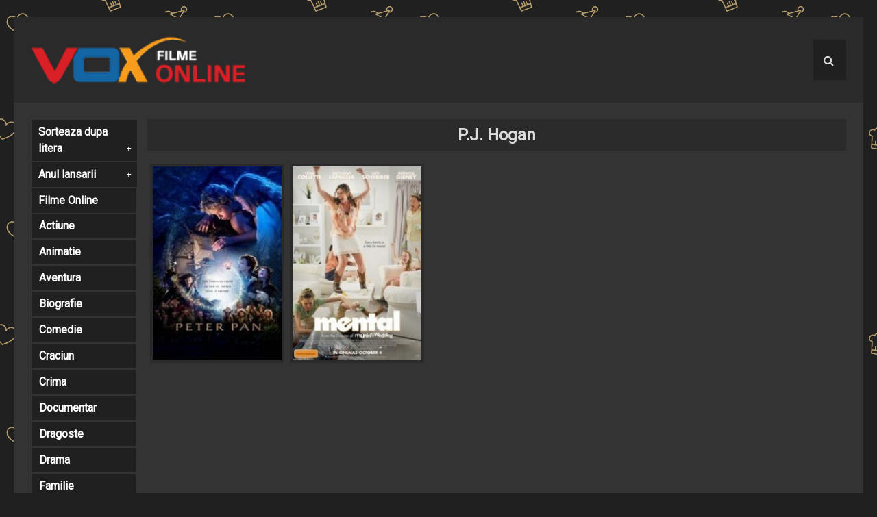

--- FILE ---
content_type: text/html; charset=UTF-8
request_url: https://voxfilmeonline.biz/tag/p-j-hogan/
body_size: 7901
content:
<!DOCTYPE html>

<html dir="ltr" lang="ro-RO" prefix="og: https://ogp.me/ns#">

<head>
<meta charset="UTF-8">
<meta name="viewport" content="width=device-width, initial-scale=1">
<link rel="profile" href="https://gmpg.org/xfn/11">
<link rel="pingback" href="https://voxfilmeonline.biz/xmlrpc.php">
<link rel="stylesheet" type="text/css" href="//fonts.googleapis.com/css?family=Roboto">
<script type="text/javascript">
var t_url = 'https://voxfilmeonline.biz/wp-content/themes/Arisha';
var slider_nr = '1';
var sticky_header ='2'
</script>
<title>P.J. HoganFilme Online 2026 Subtitrate în Română - Filme Gratis Noi</title>

		<!-- All in One SEO 4.9.3 - aioseo.com -->
	<meta name="robots" content="max-image-preview:large" />
	<link rel="canonical" href="https://voxfilmeonline.biz/tag/p-j-hogan/" />
	<meta name="generator" content="All in One SEO (AIOSEO) 4.9.3" />

		<meta name="google-site-verification" content="He1sHEUy-FI9krC6wpXctd7XsZyoT20nHrV_Zf5N4SE" />
		<script type="application/ld+json" class="aioseo-schema">
			{"@context":"https:\/\/schema.org","@graph":[{"@type":"BreadcrumbList","@id":"https:\/\/voxfilmeonline.biz\/tag\/p-j-hogan\/#breadcrumblist","itemListElement":[{"@type":"ListItem","@id":"https:\/\/voxfilmeonline.biz#listItem","position":1,"name":"Home","item":"https:\/\/voxfilmeonline.biz","nextItem":{"@type":"ListItem","@id":"https:\/\/voxfilmeonline.biz\/tag\/p-j-hogan\/#listItem","name":"P.J. Hogan"}},{"@type":"ListItem","@id":"https:\/\/voxfilmeonline.biz\/tag\/p-j-hogan\/#listItem","position":2,"name":"P.J. Hogan","previousItem":{"@type":"ListItem","@id":"https:\/\/voxfilmeonline.biz#listItem","name":"Home"}}]},{"@type":"CollectionPage","@id":"https:\/\/voxfilmeonline.biz\/tag\/p-j-hogan\/#collectionpage","url":"https:\/\/voxfilmeonline.biz\/tag\/p-j-hogan\/","name":"P.J. HoganFilme Online 2026 Subtitrate \u00een Rom\u00e2n\u0103 - Filme Gratis Noi","inLanguage":"ro-RO","isPartOf":{"@id":"https:\/\/voxfilmeonline.biz\/#website"},"breadcrumb":{"@id":"https:\/\/voxfilmeonline.biz\/tag\/p-j-hogan\/#breadcrumblist"}},{"@type":"Organization","@id":"https:\/\/voxfilmeonline.biz\/#organization","name":"VOXFILMEONLINE","description":"VoxFilmeOnline - Locul unde filmele prind via\u021b\u0103!","url":"https:\/\/voxfilmeonline.biz\/","logo":{"@type":"ImageObject","url":"https:\/\/voxfilmeonline.biz\/wp-content\/uploads\/2021\/05\/VOX.png","@id":"https:\/\/voxfilmeonline.biz\/tag\/p-j-hogan\/#organizationLogo","width":230,"height":55},"image":{"@id":"https:\/\/voxfilmeonline.biz\/tag\/p-j-hogan\/#organizationLogo"}},{"@type":"WebSite","@id":"https:\/\/voxfilmeonline.biz\/#website","url":"https:\/\/voxfilmeonline.biz\/","name":"Filme Online Gratis 2025 Subtitrate in Romana, Filme Noi HD","alternateName":"Filme Online","description":"VoxFilmeOnline - Locul unde filmele prind via\u021b\u0103!","inLanguage":"ro-RO","publisher":{"@id":"https:\/\/voxfilmeonline.biz\/#organization"}}]}
		</script>
		<!-- All in One SEO -->

<link rel="alternate" type="application/rss+xml" title="Filme Online 2026 Subtitrate în Română - Filme Gratis Noi &raquo; Flux" href="https://voxfilmeonline.biz/feed/" />
<style id='wp-img-auto-sizes-contain-inline-css' type='text/css'>
img:is([sizes=auto i],[sizes^="auto," i]){contain-intrinsic-size:3000px 1500px}
/*# sourceURL=wp-img-auto-sizes-contain-inline-css */
</style>
<style id='wp-emoji-styles-inline-css' type='text/css'>

	img.wp-smiley, img.emoji {
		display: inline !important;
		border: none !important;
		box-shadow: none !important;
		height: 1em !important;
		width: 1em !important;
		margin: 0 0.07em !important;
		vertical-align: -0.1em !important;
		background: none !important;
		padding: 0 !important;
	}
/*# sourceURL=wp-emoji-styles-inline-css */
</style>
<link rel='stylesheet' id='wp-block-library-css' href='https://voxfilmeonline.biz/wp-includes/css/dist/block-library/style.min.css' type='text/css' media='all' />
<style id='global-styles-inline-css' type='text/css'>
:root{--wp--preset--aspect-ratio--square: 1;--wp--preset--aspect-ratio--4-3: 4/3;--wp--preset--aspect-ratio--3-4: 3/4;--wp--preset--aspect-ratio--3-2: 3/2;--wp--preset--aspect-ratio--2-3: 2/3;--wp--preset--aspect-ratio--16-9: 16/9;--wp--preset--aspect-ratio--9-16: 9/16;--wp--preset--color--black: #000000;--wp--preset--color--cyan-bluish-gray: #abb8c3;--wp--preset--color--white: #ffffff;--wp--preset--color--pale-pink: #f78da7;--wp--preset--color--vivid-red: #cf2e2e;--wp--preset--color--luminous-vivid-orange: #ff6900;--wp--preset--color--luminous-vivid-amber: #fcb900;--wp--preset--color--light-green-cyan: #7bdcb5;--wp--preset--color--vivid-green-cyan: #00d084;--wp--preset--color--pale-cyan-blue: #8ed1fc;--wp--preset--color--vivid-cyan-blue: #0693e3;--wp--preset--color--vivid-purple: #9b51e0;--wp--preset--gradient--vivid-cyan-blue-to-vivid-purple: linear-gradient(135deg,rgb(6,147,227) 0%,rgb(155,81,224) 100%);--wp--preset--gradient--light-green-cyan-to-vivid-green-cyan: linear-gradient(135deg,rgb(122,220,180) 0%,rgb(0,208,130) 100%);--wp--preset--gradient--luminous-vivid-amber-to-luminous-vivid-orange: linear-gradient(135deg,rgb(252,185,0) 0%,rgb(255,105,0) 100%);--wp--preset--gradient--luminous-vivid-orange-to-vivid-red: linear-gradient(135deg,rgb(255,105,0) 0%,rgb(207,46,46) 100%);--wp--preset--gradient--very-light-gray-to-cyan-bluish-gray: linear-gradient(135deg,rgb(238,238,238) 0%,rgb(169,184,195) 100%);--wp--preset--gradient--cool-to-warm-spectrum: linear-gradient(135deg,rgb(74,234,220) 0%,rgb(151,120,209) 20%,rgb(207,42,186) 40%,rgb(238,44,130) 60%,rgb(251,105,98) 80%,rgb(254,248,76) 100%);--wp--preset--gradient--blush-light-purple: linear-gradient(135deg,rgb(255,206,236) 0%,rgb(152,150,240) 100%);--wp--preset--gradient--blush-bordeaux: linear-gradient(135deg,rgb(254,205,165) 0%,rgb(254,45,45) 50%,rgb(107,0,62) 100%);--wp--preset--gradient--luminous-dusk: linear-gradient(135deg,rgb(255,203,112) 0%,rgb(199,81,192) 50%,rgb(65,88,208) 100%);--wp--preset--gradient--pale-ocean: linear-gradient(135deg,rgb(255,245,203) 0%,rgb(182,227,212) 50%,rgb(51,167,181) 100%);--wp--preset--gradient--electric-grass: linear-gradient(135deg,rgb(202,248,128) 0%,rgb(113,206,126) 100%);--wp--preset--gradient--midnight: linear-gradient(135deg,rgb(2,3,129) 0%,rgb(40,116,252) 100%);--wp--preset--font-size--small: 13px;--wp--preset--font-size--medium: 20px;--wp--preset--font-size--large: 36px;--wp--preset--font-size--x-large: 42px;--wp--preset--spacing--20: 0.44rem;--wp--preset--spacing--30: 0.67rem;--wp--preset--spacing--40: 1rem;--wp--preset--spacing--50: 1.5rem;--wp--preset--spacing--60: 2.25rem;--wp--preset--spacing--70: 3.38rem;--wp--preset--spacing--80: 5.06rem;--wp--preset--shadow--natural: 6px 6px 9px rgba(0, 0, 0, 0.2);--wp--preset--shadow--deep: 12px 12px 50px rgba(0, 0, 0, 0.4);--wp--preset--shadow--sharp: 6px 6px 0px rgba(0, 0, 0, 0.2);--wp--preset--shadow--outlined: 6px 6px 0px -3px rgb(255, 255, 255), 6px 6px rgb(0, 0, 0);--wp--preset--shadow--crisp: 6px 6px 0px rgb(0, 0, 0);}:where(.is-layout-flex){gap: 0.5em;}:where(.is-layout-grid){gap: 0.5em;}body .is-layout-flex{display: flex;}.is-layout-flex{flex-wrap: wrap;align-items: center;}.is-layout-flex > :is(*, div){margin: 0;}body .is-layout-grid{display: grid;}.is-layout-grid > :is(*, div){margin: 0;}:where(.wp-block-columns.is-layout-flex){gap: 2em;}:where(.wp-block-columns.is-layout-grid){gap: 2em;}:where(.wp-block-post-template.is-layout-flex){gap: 1.25em;}:where(.wp-block-post-template.is-layout-grid){gap: 1.25em;}.has-black-color{color: var(--wp--preset--color--black) !important;}.has-cyan-bluish-gray-color{color: var(--wp--preset--color--cyan-bluish-gray) !important;}.has-white-color{color: var(--wp--preset--color--white) !important;}.has-pale-pink-color{color: var(--wp--preset--color--pale-pink) !important;}.has-vivid-red-color{color: var(--wp--preset--color--vivid-red) !important;}.has-luminous-vivid-orange-color{color: var(--wp--preset--color--luminous-vivid-orange) !important;}.has-luminous-vivid-amber-color{color: var(--wp--preset--color--luminous-vivid-amber) !important;}.has-light-green-cyan-color{color: var(--wp--preset--color--light-green-cyan) !important;}.has-vivid-green-cyan-color{color: var(--wp--preset--color--vivid-green-cyan) !important;}.has-pale-cyan-blue-color{color: var(--wp--preset--color--pale-cyan-blue) !important;}.has-vivid-cyan-blue-color{color: var(--wp--preset--color--vivid-cyan-blue) !important;}.has-vivid-purple-color{color: var(--wp--preset--color--vivid-purple) !important;}.has-black-background-color{background-color: var(--wp--preset--color--black) !important;}.has-cyan-bluish-gray-background-color{background-color: var(--wp--preset--color--cyan-bluish-gray) !important;}.has-white-background-color{background-color: var(--wp--preset--color--white) !important;}.has-pale-pink-background-color{background-color: var(--wp--preset--color--pale-pink) !important;}.has-vivid-red-background-color{background-color: var(--wp--preset--color--vivid-red) !important;}.has-luminous-vivid-orange-background-color{background-color: var(--wp--preset--color--luminous-vivid-orange) !important;}.has-luminous-vivid-amber-background-color{background-color: var(--wp--preset--color--luminous-vivid-amber) !important;}.has-light-green-cyan-background-color{background-color: var(--wp--preset--color--light-green-cyan) !important;}.has-vivid-green-cyan-background-color{background-color: var(--wp--preset--color--vivid-green-cyan) !important;}.has-pale-cyan-blue-background-color{background-color: var(--wp--preset--color--pale-cyan-blue) !important;}.has-vivid-cyan-blue-background-color{background-color: var(--wp--preset--color--vivid-cyan-blue) !important;}.has-vivid-purple-background-color{background-color: var(--wp--preset--color--vivid-purple) !important;}.has-black-border-color{border-color: var(--wp--preset--color--black) !important;}.has-cyan-bluish-gray-border-color{border-color: var(--wp--preset--color--cyan-bluish-gray) !important;}.has-white-border-color{border-color: var(--wp--preset--color--white) !important;}.has-pale-pink-border-color{border-color: var(--wp--preset--color--pale-pink) !important;}.has-vivid-red-border-color{border-color: var(--wp--preset--color--vivid-red) !important;}.has-luminous-vivid-orange-border-color{border-color: var(--wp--preset--color--luminous-vivid-orange) !important;}.has-luminous-vivid-amber-border-color{border-color: var(--wp--preset--color--luminous-vivid-amber) !important;}.has-light-green-cyan-border-color{border-color: var(--wp--preset--color--light-green-cyan) !important;}.has-vivid-green-cyan-border-color{border-color: var(--wp--preset--color--vivid-green-cyan) !important;}.has-pale-cyan-blue-border-color{border-color: var(--wp--preset--color--pale-cyan-blue) !important;}.has-vivid-cyan-blue-border-color{border-color: var(--wp--preset--color--vivid-cyan-blue) !important;}.has-vivid-purple-border-color{border-color: var(--wp--preset--color--vivid-purple) !important;}.has-vivid-cyan-blue-to-vivid-purple-gradient-background{background: var(--wp--preset--gradient--vivid-cyan-blue-to-vivid-purple) !important;}.has-light-green-cyan-to-vivid-green-cyan-gradient-background{background: var(--wp--preset--gradient--light-green-cyan-to-vivid-green-cyan) !important;}.has-luminous-vivid-amber-to-luminous-vivid-orange-gradient-background{background: var(--wp--preset--gradient--luminous-vivid-amber-to-luminous-vivid-orange) !important;}.has-luminous-vivid-orange-to-vivid-red-gradient-background{background: var(--wp--preset--gradient--luminous-vivid-orange-to-vivid-red) !important;}.has-very-light-gray-to-cyan-bluish-gray-gradient-background{background: var(--wp--preset--gradient--very-light-gray-to-cyan-bluish-gray) !important;}.has-cool-to-warm-spectrum-gradient-background{background: var(--wp--preset--gradient--cool-to-warm-spectrum) !important;}.has-blush-light-purple-gradient-background{background: var(--wp--preset--gradient--blush-light-purple) !important;}.has-blush-bordeaux-gradient-background{background: var(--wp--preset--gradient--blush-bordeaux) !important;}.has-luminous-dusk-gradient-background{background: var(--wp--preset--gradient--luminous-dusk) !important;}.has-pale-ocean-gradient-background{background: var(--wp--preset--gradient--pale-ocean) !important;}.has-electric-grass-gradient-background{background: var(--wp--preset--gradient--electric-grass) !important;}.has-midnight-gradient-background{background: var(--wp--preset--gradient--midnight) !important;}.has-small-font-size{font-size: var(--wp--preset--font-size--small) !important;}.has-medium-font-size{font-size: var(--wp--preset--font-size--medium) !important;}.has-large-font-size{font-size: var(--wp--preset--font-size--large) !important;}.has-x-large-font-size{font-size: var(--wp--preset--font-size--x-large) !important;}
/*# sourceURL=global-styles-inline-css */
</style>

<style id='classic-theme-styles-inline-css' type='text/css'>
/*! This file is auto-generated */
.wp-block-button__link{color:#fff;background-color:#32373c;border-radius:9999px;box-shadow:none;text-decoration:none;padding:calc(.667em + 2px) calc(1.333em + 2px);font-size:1.125em}.wp-block-file__button{background:#32373c;color:#fff;text-decoration:none}
/*# sourceURL=/wp-includes/css/classic-themes.min.css */
</style>
<link rel='stylesheet' id='arisha-style-css' href='https://voxfilmeonline.biz/wp-content/themes/Arisha/style.css' type='text/css' media='all' />
<link rel='stylesheet' id='font-awesome-css' href='https://voxfilmeonline.biz/wp-content/themes/Arisha/inc/font-awesome/css/font-awesome.min.css' type='text/css' media='all' />
<link rel='stylesheet' id='custom-css' href='https://voxfilmeonline.biz/wp-content/themes/Arisha/css/custom.css' type='text/css' media='all' />
<link rel='stylesheet' id='owl-carousel-css' href='https://voxfilmeonline.biz/wp-content/themes/Arisha/inc/owl-carousel/owl.carousel.min.css' type='text/css' media='all' />
<link rel='stylesheet' id='owl-theme-css' href='https://voxfilmeonline.biz/wp-content/themes/Arisha/inc/owl-carousel/owl.theme.min.css' type='text/css' media='all' />
<link rel='stylesheet' id='animate-css' href='https://voxfilmeonline.biz/wp-content/themes/Arisha/css/animate.min.css' type='text/css' media='all' />
<script type="text/javascript" src="https://voxfilmeonline.biz/wp-content/themes/Arisha/js/jquery.min.js" id="jquery-js-js"></script>
<script type="text/javascript" src="https://voxfilmeonline.biz/wp-content/themes/Arisha/js/global.js" id="global-js"></script>
<script type="text/javascript" src="https://voxfilmeonline.biz/wp-content/themes/Arisha/inc/owl-carousel/owl.carousel.min.js" id="owl-carousel-js-js"></script>
<link rel="https://api.w.org/" href="https://voxfilmeonline.biz/wp-json/" /><link rel="alternate" title="JSON" type="application/json" href="https://voxfilmeonline.biz/wp-json/wp/v2/tags/706" /><link rel="EditURI" type="application/rsd+xml" title="RSD" href="https://voxfilmeonline.biz/xmlrpc.php?rsd" />
<meta name="generator" content="WordPress 6.9" />
<link rel="icon" href="https://voxfilmeonline.biz/wp-content/uploads/2021/07/cropped-favicon-32x32.png" sizes="32x32" />
<link rel="icon" href="https://voxfilmeonline.biz/wp-content/uploads/2021/07/cropped-favicon-192x192.png" sizes="192x192" />
<link rel="apple-touch-icon" href="https://voxfilmeonline.biz/wp-content/uploads/2021/07/cropped-favicon-180x180.png" />
<meta name="msapplication-TileImage" content="https://voxfilmeonline.biz/wp-content/uploads/2021/07/cropped-favicon-270x270.png" />

</head>
<script type='text/javascript' src='//actglimpse.com/e7/90/8a/e7908a582a89ea47f6838f6a14c3a5d9.js'></script>
	
<script type='text/javascript' src='//actglimpse.com/cb/ee/61/cbee614996ec8a5c5820681994c2aad2.js'></script>
	
<body class="archive tag tag-p-j-hogan tag-706 wp-theme-Arisha">


<div id="page" class="site">
 
<header id="masthead" class="site-header">

    <div class="logo_container animated fadeIn">
      <div class="middle_table">
        
            <a href="https://voxfilmeonline.biz">
			           <img src="https://voxfilmeonline.biz/wp-content/uploads/2019/11/logo-1.png" />
		        </a>

        
      </div>
    </div>

    <div class="menu_container ">
        <div class="menu_right">
            <nav id="site-navigation" class="main-navigation">
                            </nav>
        </div>

        
                <form role="search" method="get" id="searchform2" class="searchform2" action="https://voxfilmeonline.biz">
                    <i id="search_exp_img" class="fa fa-search"></i>
                    <input type="text" title="Search for:" name="s" value="" placeholder="Cauta film.." id="search_exp" />
                </form>

                </div>


</header>



<div id="content" class="site-content">

    <div class="homepage-trigger"><i class="fa fa-bars"> </i> Categorii Filme</div>
<div class=' home_sidebar'>
    <div class="letters_menu_trigger">Sorteaza dupa litera</div>
  <ul class="letters-menu letters_menu_container">
                <li class="letters">
              <a href="/a-z/?movie=a">a</a>
          </li>
                <li class="letters">
              <a href="/a-z/?movie=b">b</a>
          </li>
                <li class="letters">
              <a href="/a-z/?movie=c">c</a>
          </li>
                <li class="letters">
              <a href="/a-z/?movie=d">d</a>
          </li>
                <li class="letters">
              <a href="/a-z/?movie=e">e</a>
          </li>
                <li class="letters">
              <a href="/a-z/?movie=f">f</a>
          </li>
                <li class="letters">
              <a href="/a-z/?movie=g">g</a>
          </li>
                <li class="letters">
              <a href="/a-z/?movie=h">h</a>
          </li>
                <li class="letters">
              <a href="/a-z/?movie=i">i</a>
          </li>
                <li class="letters">
              <a href="/a-z/?movie=j">j</a>
          </li>
                <li class="letters">
              <a href="/a-z/?movie=k">k</a>
          </li>
                <li class="letters">
              <a href="/a-z/?movie=l">l</a>
          </li>
                <li class="letters">
              <a href="/a-z/?movie=m">m</a>
          </li>
                <li class="letters">
              <a href="/a-z/?movie=n">n</a>
          </li>
                <li class="letters">
              <a href="/a-z/?movie=o">o</a>
          </li>
                <li class="letters">
              <a href="/a-z/?movie=p">p</a>
          </li>
                <li class="letters">
              <a href="/a-z/?movie=q">q</a>
          </li>
                <li class="letters">
              <a href="/a-z/?movie=r">r</a>
          </li>
                <li class="letters">
              <a href="/a-z/?movie=s">s</a>
          </li>
                <li class="letters">
              <a href="/a-z/?movie=t">t</a>
          </li>
                <li class="letters">
              <a href="/a-z/?movie=u">u</a>
          </li>
                <li class="letters">
              <a href="/a-z/?movie=v">v</a>
          </li>
                <li class="letters">
              <a href="/a-z/?movie=w">w</a>
          </li>
                <li class="letters">
              <a href="/a-z/?movie=x">x</a>
          </li>
                <li class="letters">
              <a href="/a-z/?movie=y">y</a>
          </li>
                <li class="letters">
              <a href="/a-z/?movie=z">z</a>
          </li>
        </ul>
  
  <div class="release_year_trigger">
    Anul lansarii  </div>
  <ul class="release_year_container">
    	<li class="cat-item cat-item-17881"><a href="https://voxfilmeonline.biz/release-year/1959/">1959</a>
</li>
	<li class="cat-item cat-item-19909"><a href="https://voxfilmeonline.biz/release-year/1965/">1965</a>
</li>
	<li class="cat-item cat-item-30270"><a href="https://voxfilmeonline.biz/release-year/1966/">1966</a>
</li>
	<li class="cat-item cat-item-27675"><a href="https://voxfilmeonline.biz/release-year/1971/">1971</a>
</li>
	<li class="cat-item cat-item-30551"><a href="https://voxfilmeonline.biz/release-year/1974/">1974</a>
</li>
	<li class="cat-item cat-item-25270"><a href="https://voxfilmeonline.biz/release-year/1977/">1977</a>
</li>
	<li class="cat-item cat-item-18201"><a href="https://voxfilmeonline.biz/release-year/1979/">1979</a>
</li>
	<li class="cat-item cat-item-16357"><a href="https://voxfilmeonline.biz/release-year/1980/">1980</a>
</li>
	<li class="cat-item cat-item-18218"><a href="https://voxfilmeonline.biz/release-year/1981/">1981</a>
</li>
	<li class="cat-item cat-item-25666"><a href="https://voxfilmeonline.biz/release-year/1982/">1982</a>
</li>
	<li class="cat-item cat-item-22877"><a href="https://voxfilmeonline.biz/release-year/1984/">1984</a>
</li>
	<li class="cat-item cat-item-18235"><a href="https://voxfilmeonline.biz/release-year/1985/">1985</a>
</li>
	<li class="cat-item cat-item-25895"><a href="https://voxfilmeonline.biz/release-year/1986/">1986</a>
</li>
	<li class="cat-item cat-item-26037"><a href="https://voxfilmeonline.biz/release-year/1988/">1988</a>
</li>
	<li class="cat-item cat-item-11032"><a href="https://voxfilmeonline.biz/release-year/1989/">1989</a>
</li>
	<li class="cat-item cat-item-12414"><a href="https://voxfilmeonline.biz/release-year/1990/">1990</a>
</li>
	<li class="cat-item cat-item-14664"><a href="https://voxfilmeonline.biz/release-year/1991/">1991</a>
</li>
	<li class="cat-item cat-item-12424"><a href="https://voxfilmeonline.biz/release-year/1992/">1992</a>
</li>
	<li class="cat-item cat-item-17913"><a href="https://voxfilmeonline.biz/release-year/1993/">1993</a>
</li>
	<li class="cat-item cat-item-17866"><a href="https://voxfilmeonline.biz/release-year/1994/">1994</a>
</li>
	<li class="cat-item cat-item-17683"><a href="https://voxfilmeonline.biz/release-year/1995/">1995</a>
</li>
	<li class="cat-item cat-item-18493"><a href="https://voxfilmeonline.biz/release-year/1996/">1996</a>
</li>
	<li class="cat-item cat-item-18808"><a href="https://voxfilmeonline.biz/release-year/1997/">1997</a>
</li>
	<li class="cat-item cat-item-18276"><a href="https://voxfilmeonline.biz/release-year/1998/">1998</a>
</li>
	<li class="cat-item cat-item-17558"><a href="https://voxfilmeonline.biz/release-year/1999/">1999</a>
</li>
	<li class="cat-item cat-item-16303"><a href="https://voxfilmeonline.biz/release-year/2000/">2000</a>
</li>
	<li class="cat-item cat-item-13292"><a href="https://voxfilmeonline.biz/release-year/2001/">2001</a>
</li>
	<li class="cat-item cat-item-11052"><a href="https://voxfilmeonline.biz/release-year/2002/">2002</a>
</li>
	<li class="cat-item cat-item-12101"><a href="https://voxfilmeonline.biz/release-year/2003/">2003</a>
</li>
	<li class="cat-item cat-item-17967"><a href="https://voxfilmeonline.biz/release-year/2004/">2004</a>
</li>
	<li class="cat-item cat-item-11017"><a href="https://voxfilmeonline.biz/release-year/2005/">2005</a>
</li>
	<li class="cat-item cat-item-11507"><a href="https://voxfilmeonline.biz/release-year/2006/">2006</a>
</li>
	<li class="cat-item cat-item-11815"><a href="https://voxfilmeonline.biz/release-year/2007/">2007</a>
</li>
	<li class="cat-item cat-item-10836"><a href="https://voxfilmeonline.biz/release-year/2008/">2008</a>
</li>
	<li class="cat-item cat-item-10970"><a href="https://voxfilmeonline.biz/release-year/2009/">2009</a>
</li>
	<li class="cat-item cat-item-10832"><a href="https://voxfilmeonline.biz/release-year/2010/">2010</a>
</li>
	<li class="cat-item cat-item-12737"><a href="https://voxfilmeonline.biz/release-year/2011/">2011</a>
</li>
	<li class="cat-item cat-item-11375"><a href="https://voxfilmeonline.biz/release-year/2012/">2012</a>
</li>
	<li class="cat-item cat-item-11396"><a href="https://voxfilmeonline.biz/release-year/2013/">2013</a>
</li>
	<li class="cat-item cat-item-10899"><a href="https://voxfilmeonline.biz/release-year/2014/">2014</a>
</li>
	<li class="cat-item cat-item-10949"><a href="https://voxfilmeonline.biz/release-year/2015/">2015</a>
</li>
	<li class="cat-item cat-item-10991"><a href="https://voxfilmeonline.biz/release-year/2016/">2016</a>
</li>
	<li class="cat-item cat-item-11466"><a href="https://voxfilmeonline.biz/release-year/2017/">2017</a>
</li>
	<li class="cat-item cat-item-10874"><a href="https://voxfilmeonline.biz/release-year/2018/">2018</a>
</li>
	<li class="cat-item cat-item-10857"><a href="https://voxfilmeonline.biz/release-year/2019/">2019</a>
</li>
	<li class="cat-item cat-item-12478"><a href="https://voxfilmeonline.biz/release-year/2020/">2020</a>
</li>
	<li class="cat-item cat-item-22918"><a href="https://voxfilmeonline.biz/release-year/2021/">2021</a>
</li>
	<li class="cat-item cat-item-29869"><a href="https://voxfilmeonline.biz/release-year/2022/">2022</a>
</li>
	<li class="cat-item cat-item-30013"><a href="https://voxfilmeonline.biz/release-year/2023/">2023</a>
</li>
	<li class="cat-item cat-item-39757"><a href="https://voxfilmeonline.biz/release-year/2024/">2024</a>
</li>
	<li class="cat-item cat-item-42966"><a href="https://voxfilmeonline.biz/release-year/2025/">2025</a>
</li>
  </ul>

       <ul class='cat-menu'>	<li class="cat-item cat-item-2"><a href="https://voxfilmeonline.biz/category/filme-online/">Filme Online</a>
<ul class='children'>
	<li class="cat-item cat-item-3"><a href="https://voxfilmeonline.biz/category/filme-online/actiune/">Actiune</a>
</li>
	<li class="cat-item cat-item-6"><a href="https://voxfilmeonline.biz/category/filme-online/animatie/">Animatie</a>
</li>
	<li class="cat-item cat-item-7"><a href="https://voxfilmeonline.biz/category/filme-online/aventura/">Aventura</a>
</li>
	<li class="cat-item cat-item-8"><a href="https://voxfilmeonline.biz/category/filme-online/biografie/">Biografie</a>
</li>
	<li class="cat-item cat-item-5"><a href="https://voxfilmeonline.biz/category/filme-online/comedie/">Comedie</a>
</li>
	<li class="cat-item cat-item-9"><a href="https://voxfilmeonline.biz/category/filme-online/craciun/">Craciun</a>
</li>
	<li class="cat-item cat-item-10"><a href="https://voxfilmeonline.biz/category/filme-online/crima/">Crima</a>
</li>
	<li class="cat-item cat-item-11"><a href="https://voxfilmeonline.biz/category/filme-online/documentar/">Documentar</a>
</li>
	<li class="cat-item cat-item-12"><a href="https://voxfilmeonline.biz/category/filme-online/dragoste/">Dragoste</a>
</li>
	<li class="cat-item cat-item-4"><a href="https://voxfilmeonline.biz/category/filme-online/drama/">Drama</a>
</li>
	<li class="cat-item cat-item-13"><a href="https://voxfilmeonline.biz/category/filme-online/familie/">Familie</a>
</li>
	<li class="cat-item cat-item-14"><a href="https://voxfilmeonline.biz/category/filme-online/fantezie/">Fantezie</a>
</li>
	<li class="cat-item cat-item-15"><a href="https://voxfilmeonline.biz/category/filme-online/filme-vechi/">Filme vechi</a>
</li>
	<li class="cat-item cat-item-16"><a href="https://voxfilmeonline.biz/category/filme-online/horror/">Horror</a>
</li>
	<li class="cat-item cat-item-17"><a href="https://voxfilmeonline.biz/category/filme-online/indiene/">Indiene</a>
</li>
	<li class="cat-item cat-item-18"><a href="https://voxfilmeonline.biz/category/filme-online/istoric/">Istoric</a>
</li>
	<li class="cat-item cat-item-19"><a href="https://voxfilmeonline.biz/category/filme-online/mister/">Mister</a>
</li>
	<li class="cat-item cat-item-20"><a href="https://voxfilmeonline.biz/category/filme-online/muzical/">Muzical</a>
</li>
	<li class="cat-item cat-item-21"><a href="https://voxfilmeonline.biz/category/filme-online/razboi/">Razboi</a>
</li>
	<li class="cat-item cat-item-22"><a href="https://voxfilmeonline.biz/category/filme-online/romance/">Romance</a>
</li>
	<li class="cat-item cat-item-23"><a href="https://voxfilmeonline.biz/category/filme-online/romanesti/">Romanesti</a>
</li>
	<li class="cat-item cat-item-24"><a href="https://voxfilmeonline.biz/category/filme-online/sf/">Sf</a>
</li>
	<li class="cat-item cat-item-5017"><a href="https://voxfilmeonline.biz/category/filme-online/short/">Short</a>
</li>
	<li class="cat-item cat-item-25"><a href="https://voxfilmeonline.biz/category/filme-online/sport/">Sport</a>
</li>
	<li class="cat-item cat-item-26"><a href="https://voxfilmeonline.biz/category/filme-online/thriller/">Thriller</a>
</li>
	<li class="cat-item cat-item-27"><a href="https://voxfilmeonline.biz/category/filme-online/western/">Western</a>
</li>
</ul>
</li>
	<li class="cat-item cat-item-10878"><a href="https://voxfilmeonline.biz/category/romantic/">Romantic</a>
</li>
</ul>

</div>

      <div class="layout_container_right">

        <h1 class="cat_title">P.J. Hogan</h1>

          <div class="homecontent1">

        		
<article id="post-6107" class="post columns_5">
	
			<div class="homethumb">
				<a href="https://voxfilmeonline.biz/peter-pan-2003-dublat-in-ro-hd/">
					<div class="hmovie_container hm_bottom">

					<h2 class="hcover-title">
						Peter Pan (2003) Dublat in Ro hd					</h2>

					 <div class="hcover-movie-details">	<span class="fields_rating">IMDB: </span> </div>					 <div class="hcover-movie-details">	<span class="fields_duration">Durata: </span>  </div> 					<div class="hcover-movie-details">	<span class="fields_views">Vizualizari: </span> 5357 </div>
			</div>

					<img itemprop="image" src="https://voxfilmeonline.biz/wp-content/uploads/2014/11/fasdfsdfwefwefrwe-190x285.jpg" alt="Peter Pan (2003) Dublat in Ro hd" />			</a>
		</div>

</article>

<article id="post-1206" class="post columns_5">
	
			<div class="homethumb">
				<a href="https://voxfilmeonline.biz/mental-2012-film-online/">
					<div class="hmovie_container hm_bottom">

					<h2 class="hcover-title">
						Mental (2012) film online					</h2>

					 <div class="hcover-movie-details">	<span class="fields_rating">IMDB: </span> </div>					 <div class="hcover-movie-details">	<span class="fields_duration">Durata: </span>  </div> 					<div class="hcover-movie-details">	<span class="fields_views">Vizualizari: </span> 4854 </div>
			</div>

					<img itemprop="image" src="https://voxfilmeonline.biz/wp-content/uploads/2013/12/Mental-190x285.jpg" alt="Mental (2012) film online" />			</a>
		</div>

</article>

          </div>

          

    </div>

</div>
<!-- #content -->

<footer id="colophon" class="site-footer">

    
    

    

    

    <div class="footer_menu">
        
    </div>

</footer>

</div>

<script type="application/ld+json">{
    "@context": "http://schema.org",
    "@type": "Organization",
    "name": "Voxfilmeonline",
    "logo": "https://voxfilmeonline.biz/imagini/logo-filme.png",
    "url": "http://voxfilmeonline.biz",
    "contactPoint": {
        "@type": "ContactPoint",
        "telephone": "+40-2178453922",
        "contactType": "Customer Service",
        "contactOption": "TollFree",
        "areaServed": "Romania",
        "availableLanguage": "Romanian"
    },
    "address": {
        "@type": "PostalAddress",
        "addressCountry": "Romania",
        "addressLocality": "Bucuresti",
        "addressRegion": "Bucuresti",
        "postalCode": "7000",
        "streetAddress": "Box Vio"
    }
}</script><script type="speculationrules">
{"prefetch":[{"source":"document","where":{"and":[{"href_matches":"/*"},{"not":{"href_matches":["/wp-*.php","/wp-admin/*","/wp-content/uploads/*","/wp-content/*","/wp-content/plugins/*","/wp-content/themes/Arisha/*","/*\\?(.+)"]}},{"not":{"selector_matches":"a[rel~=\"nofollow\"]"}},{"not":{"selector_matches":".no-prefetch, .no-prefetch a"}}]},"eagerness":"conservative"}]}
</script>
<script id="wp-emoji-settings" type="application/json">
{"baseUrl":"https://s.w.org/images/core/emoji/17.0.2/72x72/","ext":".png","svgUrl":"https://s.w.org/images/core/emoji/17.0.2/svg/","svgExt":".svg","source":{"concatemoji":"https://voxfilmeonline.biz/wp-includes/js/wp-emoji-release.min.js"}}
</script>
<script type="module">
/* <![CDATA[ */
/*! This file is auto-generated */
const a=JSON.parse(document.getElementById("wp-emoji-settings").textContent),o=(window._wpemojiSettings=a,"wpEmojiSettingsSupports"),s=["flag","emoji"];function i(e){try{var t={supportTests:e,timestamp:(new Date).valueOf()};sessionStorage.setItem(o,JSON.stringify(t))}catch(e){}}function c(e,t,n){e.clearRect(0,0,e.canvas.width,e.canvas.height),e.fillText(t,0,0);t=new Uint32Array(e.getImageData(0,0,e.canvas.width,e.canvas.height).data);e.clearRect(0,0,e.canvas.width,e.canvas.height),e.fillText(n,0,0);const a=new Uint32Array(e.getImageData(0,0,e.canvas.width,e.canvas.height).data);return t.every((e,t)=>e===a[t])}function p(e,t){e.clearRect(0,0,e.canvas.width,e.canvas.height),e.fillText(t,0,0);var n=e.getImageData(16,16,1,1);for(let e=0;e<n.data.length;e++)if(0!==n.data[e])return!1;return!0}function u(e,t,n,a){switch(t){case"flag":return n(e,"\ud83c\udff3\ufe0f\u200d\u26a7\ufe0f","\ud83c\udff3\ufe0f\u200b\u26a7\ufe0f")?!1:!n(e,"\ud83c\udde8\ud83c\uddf6","\ud83c\udde8\u200b\ud83c\uddf6")&&!n(e,"\ud83c\udff4\udb40\udc67\udb40\udc62\udb40\udc65\udb40\udc6e\udb40\udc67\udb40\udc7f","\ud83c\udff4\u200b\udb40\udc67\u200b\udb40\udc62\u200b\udb40\udc65\u200b\udb40\udc6e\u200b\udb40\udc67\u200b\udb40\udc7f");case"emoji":return!a(e,"\ud83e\u1fac8")}return!1}function f(e,t,n,a){let r;const o=(r="undefined"!=typeof WorkerGlobalScope&&self instanceof WorkerGlobalScope?new OffscreenCanvas(300,150):document.createElement("canvas")).getContext("2d",{willReadFrequently:!0}),s=(o.textBaseline="top",o.font="600 32px Arial",{});return e.forEach(e=>{s[e]=t(o,e,n,a)}),s}function r(e){var t=document.createElement("script");t.src=e,t.defer=!0,document.head.appendChild(t)}a.supports={everything:!0,everythingExceptFlag:!0},new Promise(t=>{let n=function(){try{var e=JSON.parse(sessionStorage.getItem(o));if("object"==typeof e&&"number"==typeof e.timestamp&&(new Date).valueOf()<e.timestamp+604800&&"object"==typeof e.supportTests)return e.supportTests}catch(e){}return null}();if(!n){if("undefined"!=typeof Worker&&"undefined"!=typeof OffscreenCanvas&&"undefined"!=typeof URL&&URL.createObjectURL&&"undefined"!=typeof Blob)try{var e="postMessage("+f.toString()+"("+[JSON.stringify(s),u.toString(),c.toString(),p.toString()].join(",")+"));",a=new Blob([e],{type:"text/javascript"});const r=new Worker(URL.createObjectURL(a),{name:"wpTestEmojiSupports"});return void(r.onmessage=e=>{i(n=e.data),r.terminate(),t(n)})}catch(e){}i(n=f(s,u,c,p))}t(n)}).then(e=>{for(const n in e)a.supports[n]=e[n],a.supports.everything=a.supports.everything&&a.supports[n],"flag"!==n&&(a.supports.everythingExceptFlag=a.supports.everythingExceptFlag&&a.supports[n]);var t;a.supports.everythingExceptFlag=a.supports.everythingExceptFlag&&!a.supports.flag,a.supports.everything||((t=a.source||{}).concatemoji?r(t.concatemoji):t.wpemoji&&t.twemoji&&(r(t.twemoji),r(t.wpemoji)))});
//# sourceURL=https://voxfilmeonline.biz/wp-includes/js/wp-emoji-loader.min.js
/* ]]> */
</script>



        
            <script type="text/javascript">
              $(document).scroll(function () {
              var y = $(this).scrollTop();
              if (y > 400) {
                  $('.footer_floating_ads').fadeIn();
                  $('.close_footer_floating').click(function(){
                          $( '.footer_floating_ads' ).fadeOut().removeClass( "footer_floating_ads" );
                  });
              } else {
                  $('.footer_floating_ads').fadeOut();
              }
                });
            </script>

            <div class="footer_floating_ads">
              <div class="footer_floating_ads">
                <i class="fa fa-times close_footer_floating" aria-hidden="true"></i>
                  <script type="text/javascript"> 	atOptions = { 		'key' : '23ec7624f79aaf0a87327185aae197b6', 		'format' : 'iframe', 		'height' : 90, 		'width' : 728, 		'params' : {} 	}; </script> <script type="text/javascript" src="//actglimpse.com/23ec7624f79aaf0a87327185aae197b6/invoke.js"></script>              </div>
            </div>

        <!-- Global site tag (gtag.js) - Google Analytics -->
<script async src="https://www.googletagmanager.com/gtag/js?id=UA-135652403-1"></script>
<script>
  window.dataLayer = window.dataLayer || [];
  function gtag(){dataLayer.push(arguments);}
  gtag('js', new Date());

  gtag('config', 'UA-135652403-1');
</script>



<script defer src="https://static.cloudflareinsights.com/beacon.min.js/vcd15cbe7772f49c399c6a5babf22c1241717689176015" integrity="sha512-ZpsOmlRQV6y907TI0dKBHq9Md29nnaEIPlkf84rnaERnq6zvWvPUqr2ft8M1aS28oN72PdrCzSjY4U6VaAw1EQ==" data-cf-beacon='{"version":"2024.11.0","token":"13dbed945277472faf210cdad1cb892b","r":1,"server_timing":{"name":{"cfCacheStatus":true,"cfEdge":true,"cfExtPri":true,"cfL4":true,"cfOrigin":true,"cfSpeedBrain":true},"location_startswith":null}}' crossorigin="anonymous"></script>
</body>
</html>

<!-- Dynamic page generated in 0.517 seconds. -->
<!-- Cached page generated by WP-Super-Cache on 2026-01-20 15:29:47 -->

<!-- Compression = gzip -->
<!-- super cache -->

--- FILE ---
content_type: text/javascript
request_url: https://voxfilmeonline.biz/wp-content/themes/Arisha/js/global.js
body_size: 923
content:
$(document).ready(function() {

$('.movie_link').click(function() {
      $('html,body').animate({
          scrollTop: $("#watch-movie").offset().top - 100},
          'slow');

});

$('.showmore_actors').click(function() {

  if($('.showmore_actors').hasClass('active')) {
$('.actor_container').animate({
    'height': '140px'
  }, 600 );
$('html,body').animate({scrollTop: $('.actor_container').offset().top - 100 }, 400);
	$('.showmore_actors').html(showmore_actors);
	$('.showmore_actors').removeClass('active');
  }
  else {
	$('.actor_container').animate({height: $(".actor_container").get(0).scrollHeight}, 600 );

	$('.showmore_actors').html('<i class="fa fa-arrow-up" aria-hidden="true"></i>');
	$('.showmore_actors').addClass('active');
  }
});


var release_year_trigger = $('.release_year_trigger');
var release_year_container = $('.release_year_container');
release_year_trigger.append("<span class='fa fa-plus'></span>");
release_year_trigger.click(function() {
  if(release_year_container.hasClass('active')) {
   release_year_container.slideUp();
   release_year_container.removeClass('active');
   release_year_trigger.find('span').attr('class', 'fa fa-plus');
  }
  else {
   release_year_container.slideDown();
   release_year_container.addClass('active');
   release_year_trigger.find('span').attr('class', 'fa fa-minus');
  }
});


var letters_menu_trigger = $('.letters_menu_trigger');
var letters_menu_container = $('.letters_menu_container');
letters_menu_trigger.append("<span class='fa fa-plus'></span>");
letters_menu_trigger.click(function() {
  if(letters_menu_container.hasClass('active')) {
   letters_menu_container.slideUp();
   letters_menu_container.removeClass('active');
   letters_menu_trigger.find('span').attr('class', 'fa fa-plus');
  }
  else {
   letters_menu_container.slideDown();
   letters_menu_container.addClass('active');
   letters_menu_trigger.find('span').attr('class', 'fa fa-minus');
  }
});



var menu_trigger = $('.homepage-trigger');
var menu_container = $('.home_sidebar');

menu_trigger.click(function() {
  if(menu_container.hasClass('active')) {
   menu_container.slideUp();
   menu_container.removeClass('active');
  }
  else {
   menu_container.slideDown();
   menu_container.addClass('active');
  }
});

var search_trigger = $('.search_btn');
var search_container = $('.search_container');

search_trigger.click(function() {
  if(search_container.hasClass('active')) {
   search_container.slideUp();
   $('.search_btn').html('<a><i class="fa fa-search"></i></a>');

   search_container.removeClass('active');
  }
  else {
   search_container.slideDown();
   $('.search_btn').html('<a><i class="fa fa-times"></i></a>');

   search_container.addClass('active');
  }
});

var owl = $(".multiple_owl");
  owl.owlCarousel({
		itemsCustom : true,
		itemsCustom : [[400, 2], [500, 3], [600, 4], [700, 5], [850, 6], [1000, 7], [1200, 8]],
		autoPlay : false,
		stopOnHover : true,
		pagination : false,
		responsiveRefreshRate : 200,
		responsiveBaseWidth: window,
});


var owl = $(".footer_owl");
  owl.owlCarousel({
		itemsCustom : true,
		itemsCustom : [[400, 2], [500, 3], [600, 3], [700, 4], [800, 5], [900, 6], [1000, 7], [1100, 8], [1200, 9]],
		autoPlay : false,
		stopOnHover : true,
		pagination : false,
		responsiveRefreshRate : 200,
		responsiveBaseWidth: window,
});
  	$(".owl-next").click(function(){
		owl.trigger('owl.next');
	  })
	  $(".owl-prev").click(function(){
		owl.trigger('owl.prev');
  });




 var owl2 = $("#movie_img_owl");

  owl2.owlCarousel({
		itemsCustom : true,
		itemsCustom : [[320, 1], [1024, slider_nr ]],
		autoPlay : true,
		stopOnHover : true,
		pagination : true,

    // Responsive
    responsive: true,
    responsiveRefreshRate : 200,
    responsiveBaseWidth: window,
  });

});




$(function() {
  $('a[href*="#"]:not([href="#"])').click(function() {
    if (location.pathname.replace(/^\//,'') == this.pathname.replace(/^\//,'') && location.hostname == this.hostname) {
      var target = $(this.hash);
      target = target.length ? target : $('[name=' + this.hash.slice(1) +']');
      if (target.length) {
        $('html,body').animate({
          scrollTop: target.offset().top
        }, 1000);
        return false;
      }
    }
  });
});



  $(document).ready(function() {

    (function ($) {
      $('.tab ul.tabs').addClass('active').find('> li:eq(0)').addClass('current');

      $('.tab ul.tabs li a').click(function (g) {
        var tab = $(this).closest('.tab'),
          index = $(this).closest('li').index();

        tab.find('ul.tabs > li').removeClass('current');
        $(this).closest('li').addClass('current');

        tab.find('.tab_content').find('div.tabs_item').not('div.tabs_item:eq(' + index + ')').slideUp();
        tab.find('.tab_content').find('div.tabs_item:eq(' + index + ')').slideDown();

        g.preventDefault();
      } );
    })(jQuery);

  });

  if ( sticky_header == '1') {
    jQuery(function( $ ){
  	  $( document ).on('scroll', function(){

      		if ( $( document ).scrollTop() > 0 ){
      			$( '.site-header' ).addClass( 'sticky_header' );
      	} else {
      			$( '.site-header' ).removeClass( 'sticky_header' );
      	}
    	});
    });
  }
